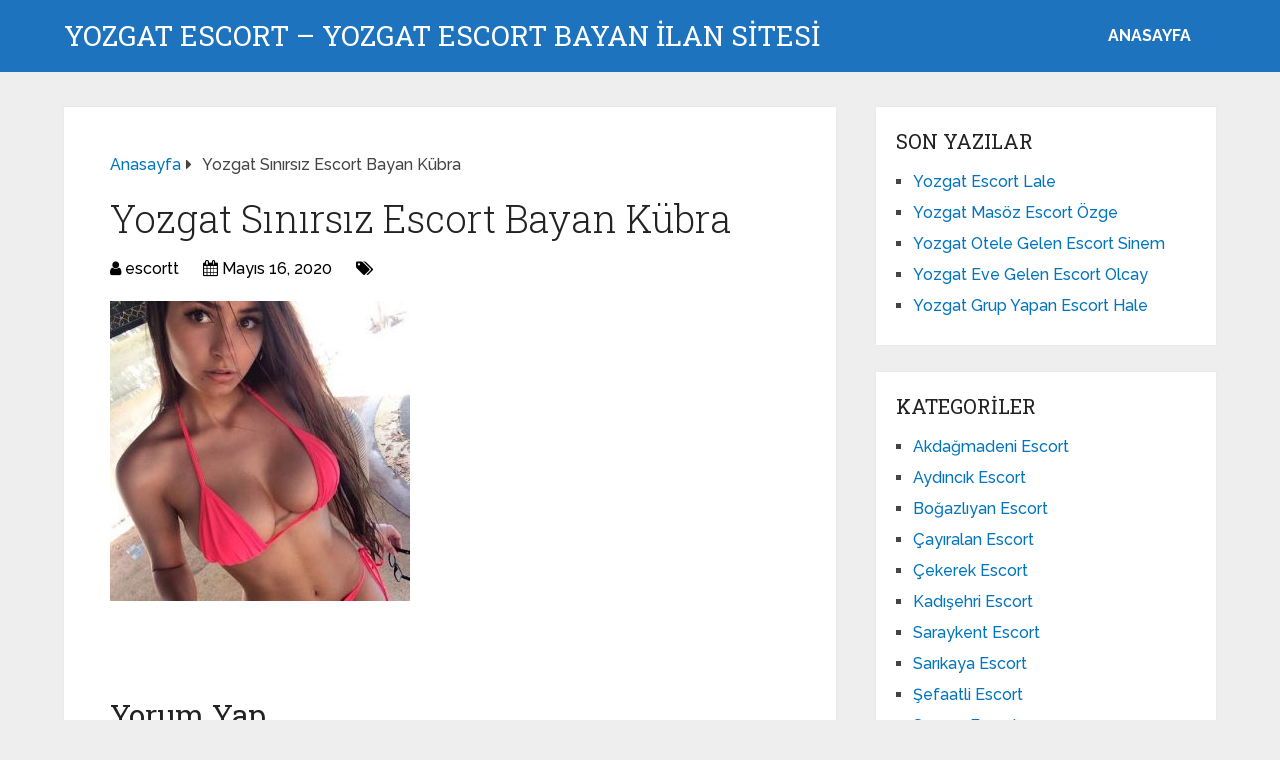

--- FILE ---
content_type: text/html; charset=UTF-8
request_url: https://www.yozgatescort.net/yozgat-sinirsiz-escort-bayan-kubra/yozgat-sinirsiz-escort-bayan-kubra/
body_size: 8445
content:
<!DOCTYPE html>
<html class="no-js" dir="ltr" lang="tr">
<head itemscope itemtype="http://schema.org/WebSite">
<meta charset="UTF-8">
<!-- Always force latest IE rendering engine (even in intranet) & Chrome Frame -->
<!--[if IE ]>
<meta http-equiv="X-UA-Compatible" content="IE=edge,chrome=1">
<![endif]-->
<link rel="profile" href="https://gmpg.org/xfn/11" />
<link rel="icon" href="https://www.yozgatescort.net/wp-content/uploads/2025/03/cropped-cropped-tektektek-300x300-1-32x32.png" sizes="32x32" />					
<meta name="msapplication-TileImage" content="https://www.yozgatescort.net/wp-content/uploads/2025/03/cropped-cropped-tektektek-300x300-1-270x270.png">		
<link rel="apple-touch-icon-precomposed" href="https://www.yozgatescort.net/wp-content/uploads/2025/03/cropped-cropped-tektektek-300x300-1-180x180.png">		
<meta name="viewport" content="width=device-width, initial-scale=1">
<meta name="apple-mobile-web-app-capable" content="yes">
<meta name="apple-mobile-web-app-status-bar-style" content="black">
<meta itemprop="name" content="Yozgat Escort - Yozgat Escort Bayan İLAN SİTESİ" />
<link rel="pingback" href="https://www.yozgatescort.net/xmlrpc.php" />
<title>Yozgat Sınırsız Escort Bayan Kübra | Yozgat Escort - Yozgat Escort Bayan İLAN SİTESİ</title>
<!-- All in One SEO 4.5.0 - aioseo.com -->
<meta name="robots" content="max-image-preview:large" />
<meta name="google-site-verification" content="RojiqgFuROSJKPblH2VGnUBJlwC5AUSwG20n3jkapJQ" />
<link rel="canonical" href="https://www.yozgatescort.net/yozgat-sinirsiz-escort-bayan-kubra/yozgat-sinirsiz-escort-bayan-kubra/" />
<meta name="generator" content="All in One SEO (AIOSEO) 4.5.0" />
<script type="application/ld+json" class="aioseo-schema">
{"@context":"https:\/\/schema.org","@graph":[{"@type":"BreadcrumbList","@id":"https:\/\/www.yozgatescort.net\/yozgat-sinirsiz-escort-bayan-kubra\/yozgat-sinirsiz-escort-bayan-kubra\/#breadcrumblist","itemListElement":[{"@type":"ListItem","@id":"https:\/\/www.yozgatescort.net\/#listItem","position":1,"name":"Ev","item":"https:\/\/www.yozgatescort.net\/","nextItem":"https:\/\/www.yozgatescort.net\/yozgat-sinirsiz-escort-bayan-kubra\/yozgat-sinirsiz-escort-bayan-kubra\/#listItem"},{"@type":"ListItem","@id":"https:\/\/www.yozgatescort.net\/yozgat-sinirsiz-escort-bayan-kubra\/yozgat-sinirsiz-escort-bayan-kubra\/#listItem","position":2,"name":"Yozgat S\u0131n\u0131rs\u0131z Escort Bayan K\u00fcbra","previousItem":"https:\/\/www.yozgatescort.net\/#listItem"}]},{"@type":"ItemPage","@id":"https:\/\/www.yozgatescort.net\/yozgat-sinirsiz-escort-bayan-kubra\/yozgat-sinirsiz-escort-bayan-kubra\/#itempage","url":"https:\/\/www.yozgatescort.net\/yozgat-sinirsiz-escort-bayan-kubra\/yozgat-sinirsiz-escort-bayan-kubra\/","name":"Yozgat S\u0131n\u0131rs\u0131z Escort Bayan K\u00fcbra | Yozgat Escort - Yozgat Escort Bayan \u0130LAN S\u0130TES\u0130","inLanguage":"tr-TR","isPartOf":{"@id":"https:\/\/www.yozgatescort.net\/#website"},"breadcrumb":{"@id":"https:\/\/www.yozgatescort.net\/yozgat-sinirsiz-escort-bayan-kubra\/yozgat-sinirsiz-escort-bayan-kubra\/#breadcrumblist"},"author":{"@id":"https:\/\/www.yozgatescort.net\/author\/escortt\/#author"},"creator":{"@id":"https:\/\/www.yozgatescort.net\/author\/escortt\/#author"},"datePublished":"2020-05-16T12:48:54+00:00","dateModified":"2020-05-16T12:48:54+00:00"},{"@type":"Organization","@id":"https:\/\/www.yozgatescort.net\/#organization","name":"Yozgat Escort - Yozgat Escort Bayan \u0130LAN S\u0130TES\u0130","url":"https:\/\/www.yozgatescort.net\/"},{"@type":"Person","@id":"https:\/\/www.yozgatescort.net\/author\/escortt\/#author","url":"https:\/\/www.yozgatescort.net\/author\/escortt\/","name":"escortt","image":{"@type":"ImageObject","@id":"https:\/\/www.yozgatescort.net\/yozgat-sinirsiz-escort-bayan-kubra\/yozgat-sinirsiz-escort-bayan-kubra\/#authorImage","url":"https:\/\/secure.gravatar.com\/avatar\/4dd11e02a50b5e538f2b494edd0acce9?s=96&d=mm&r=g","width":96,"height":96,"caption":"escortt"}},{"@type":"WebSite","@id":"https:\/\/www.yozgatescort.net\/#website","url":"https:\/\/www.yozgatescort.net\/","name":"Yozgat Escort - Yozgat Escort Bayan \u0130LAN S\u0130TES\u0130","description":"Yozgat escort, Yozgat escort bayan, escort Yozgat , escort bayan Yozgat , escort bayan k\u0131z\u0131l escort hatunlar\u0131 siz elit beyleri arzuluyor.","inLanguage":"tr-TR","publisher":{"@id":"https:\/\/www.yozgatescort.net\/#organization"}}]}
</script>
<!-- All in One SEO -->
<script type="text/javascript">document.documentElement.className = document.documentElement.className.replace( /\bno-js\b/,'js' );</script><link rel="alternate" type="application/rss+xml" title="Yozgat Escort - Yozgat Escort Bayan İLAN SİTESİ &raquo; akışı" href="https://www.yozgatescort.net/feed/" />
<link rel="alternate" type="application/rss+xml" title="Yozgat Escort - Yozgat Escort Bayan İLAN SİTESİ &raquo; yorum akışı" href="https://www.yozgatescort.net/comments/feed/" />
<link rel="alternate" type="application/rss+xml" title="Yozgat Escort - Yozgat Escort Bayan İLAN SİTESİ &raquo; Yozgat Sınırsız Escort Bayan Kübra yorum akışı" href="https://www.yozgatescort.net/yozgat-sinirsiz-escort-bayan-kubra/yozgat-sinirsiz-escort-bayan-kubra/feed/" />
<!-- <link rel='preload' as='style' onload="this.onload=null;this.rel='stylesheet'" id='wp-block-library' href='https://www.yozgatescort.net/wp-includes/css/dist/block-library/style.min.css' type='text/css' media='all' /> -->
<link rel="stylesheet" type="text/css" href="//www.yozgatescort.net/wp-content/cache/wpfc-minified/86lo8pnt/fn4yx.css" media="all"/><style id='wp-block-library-theme-inline-css' type='text/css'>
.wp-block-audio figcaption{color:#555;font-size:13px;text-align:center}.is-dark-theme .wp-block-audio figcaption{color:hsla(0,0%,100%,.65)}.wp-block-audio{margin:0 0 1em}.wp-block-code{border:1px solid #ccc;border-radius:4px;font-family:Menlo,Consolas,monaco,monospace;padding:.8em 1em}.wp-block-embed figcaption{color:#555;font-size:13px;text-align:center}.is-dark-theme .wp-block-embed figcaption{color:hsla(0,0%,100%,.65)}.wp-block-embed{margin:0 0 1em}.blocks-gallery-caption{color:#555;font-size:13px;text-align:center}.is-dark-theme .blocks-gallery-caption{color:hsla(0,0%,100%,.65)}.wp-block-image figcaption{color:#555;font-size:13px;text-align:center}.is-dark-theme .wp-block-image figcaption{color:hsla(0,0%,100%,.65)}.wp-block-image{margin:0 0 1em}.wp-block-pullquote{border-bottom:4px solid;border-top:4px solid;color:currentColor;margin-bottom:1.75em}.wp-block-pullquote cite,.wp-block-pullquote footer,.wp-block-pullquote__citation{color:currentColor;font-size:.8125em;font-style:normal;text-transform:uppercase}.wp-block-quote{border-left:.25em solid;margin:0 0 1.75em;padding-left:1em}.wp-block-quote cite,.wp-block-quote footer{color:currentColor;font-size:.8125em;font-style:normal;position:relative}.wp-block-quote.has-text-align-right{border-left:none;border-right:.25em solid;padding-left:0;padding-right:1em}.wp-block-quote.has-text-align-center{border:none;padding-left:0}.wp-block-quote.is-large,.wp-block-quote.is-style-large,.wp-block-quote.is-style-plain{border:none}.wp-block-search .wp-block-search__label{font-weight:700}.wp-block-search__button{border:1px solid #ccc;padding:.375em .625em}:where(.wp-block-group.has-background){padding:1.25em 2.375em}.wp-block-separator.has-css-opacity{opacity:.4}.wp-block-separator{border:none;border-bottom:2px solid;margin-left:auto;margin-right:auto}.wp-block-separator.has-alpha-channel-opacity{opacity:1}.wp-block-separator:not(.is-style-wide):not(.is-style-dots){width:100px}.wp-block-separator.has-background:not(.is-style-dots){border-bottom:none;height:1px}.wp-block-separator.has-background:not(.is-style-wide):not(.is-style-dots){height:2px}.wp-block-table{margin:0 0 1em}.wp-block-table td,.wp-block-table th{word-break:normal}.wp-block-table figcaption{color:#555;font-size:13px;text-align:center}.is-dark-theme .wp-block-table figcaption{color:hsla(0,0%,100%,.65)}.wp-block-video figcaption{color:#555;font-size:13px;text-align:center}.is-dark-theme .wp-block-video figcaption{color:hsla(0,0%,100%,.65)}.wp-block-video{margin:0 0 1em}.wp-block-template-part.has-background{margin-bottom:0;margin-top:0;padding:1.25em 2.375em}
</style>
<style id='classic-theme-styles-inline-css' type='text/css'>
/*! This file is auto-generated */
.wp-block-button__link{color:#fff;background-color:#32373c;border-radius:9999px;box-shadow:none;text-decoration:none;padding:calc(.667em + 2px) calc(1.333em + 2px);font-size:1.125em}.wp-block-file__button{background:#32373c;color:#fff;text-decoration:none}
</style>
<style id='global-styles-inline-css' type='text/css'>
body{--wp--preset--color--black: #000000;--wp--preset--color--cyan-bluish-gray: #abb8c3;--wp--preset--color--white: #ffffff;--wp--preset--color--pale-pink: #f78da7;--wp--preset--color--vivid-red: #cf2e2e;--wp--preset--color--luminous-vivid-orange: #ff6900;--wp--preset--color--luminous-vivid-amber: #fcb900;--wp--preset--color--light-green-cyan: #7bdcb5;--wp--preset--color--vivid-green-cyan: #00d084;--wp--preset--color--pale-cyan-blue: #8ed1fc;--wp--preset--color--vivid-cyan-blue: #0693e3;--wp--preset--color--vivid-purple: #9b51e0;--wp--preset--gradient--vivid-cyan-blue-to-vivid-purple: linear-gradient(135deg,rgba(6,147,227,1) 0%,rgb(155,81,224) 100%);--wp--preset--gradient--light-green-cyan-to-vivid-green-cyan: linear-gradient(135deg,rgb(122,220,180) 0%,rgb(0,208,130) 100%);--wp--preset--gradient--luminous-vivid-amber-to-luminous-vivid-orange: linear-gradient(135deg,rgba(252,185,0,1) 0%,rgba(255,105,0,1) 100%);--wp--preset--gradient--luminous-vivid-orange-to-vivid-red: linear-gradient(135deg,rgba(255,105,0,1) 0%,rgb(207,46,46) 100%);--wp--preset--gradient--very-light-gray-to-cyan-bluish-gray: linear-gradient(135deg,rgb(238,238,238) 0%,rgb(169,184,195) 100%);--wp--preset--gradient--cool-to-warm-spectrum: linear-gradient(135deg,rgb(74,234,220) 0%,rgb(151,120,209) 20%,rgb(207,42,186) 40%,rgb(238,44,130) 60%,rgb(251,105,98) 80%,rgb(254,248,76) 100%);--wp--preset--gradient--blush-light-purple: linear-gradient(135deg,rgb(255,206,236) 0%,rgb(152,150,240) 100%);--wp--preset--gradient--blush-bordeaux: linear-gradient(135deg,rgb(254,205,165) 0%,rgb(254,45,45) 50%,rgb(107,0,62) 100%);--wp--preset--gradient--luminous-dusk: linear-gradient(135deg,rgb(255,203,112) 0%,rgb(199,81,192) 50%,rgb(65,88,208) 100%);--wp--preset--gradient--pale-ocean: linear-gradient(135deg,rgb(255,245,203) 0%,rgb(182,227,212) 50%,rgb(51,167,181) 100%);--wp--preset--gradient--electric-grass: linear-gradient(135deg,rgb(202,248,128) 0%,rgb(113,206,126) 100%);--wp--preset--gradient--midnight: linear-gradient(135deg,rgb(2,3,129) 0%,rgb(40,116,252) 100%);--wp--preset--font-size--small: 13px;--wp--preset--font-size--medium: 20px;--wp--preset--font-size--large: 36px;--wp--preset--font-size--x-large: 42px;--wp--preset--spacing--20: 0.44rem;--wp--preset--spacing--30: 0.67rem;--wp--preset--spacing--40: 1rem;--wp--preset--spacing--50: 1.5rem;--wp--preset--spacing--60: 2.25rem;--wp--preset--spacing--70: 3.38rem;--wp--preset--spacing--80: 5.06rem;--wp--preset--shadow--natural: 6px 6px 9px rgba(0, 0, 0, 0.2);--wp--preset--shadow--deep: 12px 12px 50px rgba(0, 0, 0, 0.4);--wp--preset--shadow--sharp: 6px 6px 0px rgba(0, 0, 0, 0.2);--wp--preset--shadow--outlined: 6px 6px 0px -3px rgba(255, 255, 255, 1), 6px 6px rgba(0, 0, 0, 1);--wp--preset--shadow--crisp: 6px 6px 0px rgba(0, 0, 0, 1);}:where(.is-layout-flex){gap: 0.5em;}:where(.is-layout-grid){gap: 0.5em;}body .is-layout-flow > .alignleft{float: left;margin-inline-start: 0;margin-inline-end: 2em;}body .is-layout-flow > .alignright{float: right;margin-inline-start: 2em;margin-inline-end: 0;}body .is-layout-flow > .aligncenter{margin-left: auto !important;margin-right: auto !important;}body .is-layout-constrained > .alignleft{float: left;margin-inline-start: 0;margin-inline-end: 2em;}body .is-layout-constrained > .alignright{float: right;margin-inline-start: 2em;margin-inline-end: 0;}body .is-layout-constrained > .aligncenter{margin-left: auto !important;margin-right: auto !important;}body .is-layout-constrained > :where(:not(.alignleft):not(.alignright):not(.alignfull)){max-width: var(--wp--style--global--content-size);margin-left: auto !important;margin-right: auto !important;}body .is-layout-constrained > .alignwide{max-width: var(--wp--style--global--wide-size);}body .is-layout-flex{display: flex;}body .is-layout-flex{flex-wrap: wrap;align-items: center;}body .is-layout-flex > *{margin: 0;}body .is-layout-grid{display: grid;}body .is-layout-grid > *{margin: 0;}:where(.wp-block-columns.is-layout-flex){gap: 2em;}:where(.wp-block-columns.is-layout-grid){gap: 2em;}:where(.wp-block-post-template.is-layout-flex){gap: 1.25em;}:where(.wp-block-post-template.is-layout-grid){gap: 1.25em;}.has-black-color{color: var(--wp--preset--color--black) !important;}.has-cyan-bluish-gray-color{color: var(--wp--preset--color--cyan-bluish-gray) !important;}.has-white-color{color: var(--wp--preset--color--white) !important;}.has-pale-pink-color{color: var(--wp--preset--color--pale-pink) !important;}.has-vivid-red-color{color: var(--wp--preset--color--vivid-red) !important;}.has-luminous-vivid-orange-color{color: var(--wp--preset--color--luminous-vivid-orange) !important;}.has-luminous-vivid-amber-color{color: var(--wp--preset--color--luminous-vivid-amber) !important;}.has-light-green-cyan-color{color: var(--wp--preset--color--light-green-cyan) !important;}.has-vivid-green-cyan-color{color: var(--wp--preset--color--vivid-green-cyan) !important;}.has-pale-cyan-blue-color{color: var(--wp--preset--color--pale-cyan-blue) !important;}.has-vivid-cyan-blue-color{color: var(--wp--preset--color--vivid-cyan-blue) !important;}.has-vivid-purple-color{color: var(--wp--preset--color--vivid-purple) !important;}.has-black-background-color{background-color: var(--wp--preset--color--black) !important;}.has-cyan-bluish-gray-background-color{background-color: var(--wp--preset--color--cyan-bluish-gray) !important;}.has-white-background-color{background-color: var(--wp--preset--color--white) !important;}.has-pale-pink-background-color{background-color: var(--wp--preset--color--pale-pink) !important;}.has-vivid-red-background-color{background-color: var(--wp--preset--color--vivid-red) !important;}.has-luminous-vivid-orange-background-color{background-color: var(--wp--preset--color--luminous-vivid-orange) !important;}.has-luminous-vivid-amber-background-color{background-color: var(--wp--preset--color--luminous-vivid-amber) !important;}.has-light-green-cyan-background-color{background-color: var(--wp--preset--color--light-green-cyan) !important;}.has-vivid-green-cyan-background-color{background-color: var(--wp--preset--color--vivid-green-cyan) !important;}.has-pale-cyan-blue-background-color{background-color: var(--wp--preset--color--pale-cyan-blue) !important;}.has-vivid-cyan-blue-background-color{background-color: var(--wp--preset--color--vivid-cyan-blue) !important;}.has-vivid-purple-background-color{background-color: var(--wp--preset--color--vivid-purple) !important;}.has-black-border-color{border-color: var(--wp--preset--color--black) !important;}.has-cyan-bluish-gray-border-color{border-color: var(--wp--preset--color--cyan-bluish-gray) !important;}.has-white-border-color{border-color: var(--wp--preset--color--white) !important;}.has-pale-pink-border-color{border-color: var(--wp--preset--color--pale-pink) !important;}.has-vivid-red-border-color{border-color: var(--wp--preset--color--vivid-red) !important;}.has-luminous-vivid-orange-border-color{border-color: var(--wp--preset--color--luminous-vivid-orange) !important;}.has-luminous-vivid-amber-border-color{border-color: var(--wp--preset--color--luminous-vivid-amber) !important;}.has-light-green-cyan-border-color{border-color: var(--wp--preset--color--light-green-cyan) !important;}.has-vivid-green-cyan-border-color{border-color: var(--wp--preset--color--vivid-green-cyan) !important;}.has-pale-cyan-blue-border-color{border-color: var(--wp--preset--color--pale-cyan-blue) !important;}.has-vivid-cyan-blue-border-color{border-color: var(--wp--preset--color--vivid-cyan-blue) !important;}.has-vivid-purple-border-color{border-color: var(--wp--preset--color--vivid-purple) !important;}.has-vivid-cyan-blue-to-vivid-purple-gradient-background{background: var(--wp--preset--gradient--vivid-cyan-blue-to-vivid-purple) !important;}.has-light-green-cyan-to-vivid-green-cyan-gradient-background{background: var(--wp--preset--gradient--light-green-cyan-to-vivid-green-cyan) !important;}.has-luminous-vivid-amber-to-luminous-vivid-orange-gradient-background{background: var(--wp--preset--gradient--luminous-vivid-amber-to-luminous-vivid-orange) !important;}.has-luminous-vivid-orange-to-vivid-red-gradient-background{background: var(--wp--preset--gradient--luminous-vivid-orange-to-vivid-red) !important;}.has-very-light-gray-to-cyan-bluish-gray-gradient-background{background: var(--wp--preset--gradient--very-light-gray-to-cyan-bluish-gray) !important;}.has-cool-to-warm-spectrum-gradient-background{background: var(--wp--preset--gradient--cool-to-warm-spectrum) !important;}.has-blush-light-purple-gradient-background{background: var(--wp--preset--gradient--blush-light-purple) !important;}.has-blush-bordeaux-gradient-background{background: var(--wp--preset--gradient--blush-bordeaux) !important;}.has-luminous-dusk-gradient-background{background: var(--wp--preset--gradient--luminous-dusk) !important;}.has-pale-ocean-gradient-background{background: var(--wp--preset--gradient--pale-ocean) !important;}.has-electric-grass-gradient-background{background: var(--wp--preset--gradient--electric-grass) !important;}.has-midnight-gradient-background{background: var(--wp--preset--gradient--midnight) !important;}.has-small-font-size{font-size: var(--wp--preset--font-size--small) !important;}.has-medium-font-size{font-size: var(--wp--preset--font-size--medium) !important;}.has-large-font-size{font-size: var(--wp--preset--font-size--large) !important;}.has-x-large-font-size{font-size: var(--wp--preset--font-size--x-large) !important;}
.wp-block-navigation a:where(:not(.wp-element-button)){color: inherit;}
:where(.wp-block-post-template.is-layout-flex){gap: 1.25em;}:where(.wp-block-post-template.is-layout-grid){gap: 1.25em;}
:where(.wp-block-columns.is-layout-flex){gap: 2em;}:where(.wp-block-columns.is-layout-grid){gap: 2em;}
.wp-block-pullquote{font-size: 1.5em;line-height: 1.6;}
</style>
<!-- <link rel='preload' as='style' onload="this.onload=null;this.rel='stylesheet'" id='schema-stylesheet' href='https://www.yozgatescort.net/wp-content/themes/mts_schema/style.css' type='text/css' media='all' /> -->
<link rel="stylesheet" type="text/css" href="//www.yozgatescort.net/wp-content/cache/wpfc-minified/799m29ln/fn4yx.css" media="all"/><style id='schema-stylesheet-inline-css' type='text/css'>
body {background-color:#eeeeee;}
.main-header.regular_header, .regular_header #primary-navigation .navigation ul ul li {background-color:#ffffff;}
.main-header.logo_in_nav_header, .logo_in_nav_header #primary-navigation .navigation ul ul li {background-color:#ffffff;}
body {background-color:#eeeeee;}
.pace .pace-progress, #mobile-menu-wrapper ul li a:hover, .pagination .page-numbers.current, .pagination a:hover, .single .pagination a:hover .current { background: #0274BE; }
.postauthor h5, .textwidget a, .pnavigation2 a, .sidebar.c-4-12 a:hover, footer .widget li a:hover, .sidebar.c-4-12 a:hover, .reply a, .title a:hover, .post-info a:hover, .widget .thecomment, #tabber .inside li a:hover, .readMore a:hover, .fn a, a, a:hover, #secondary-navigation .navigation ul li a:hover, .readMore a, #primary-navigation a:hover, #secondary-navigation .navigation ul .current-menu-item a, .widget .wp_review_tab_widget_content a, .sidebar .wpt_widget_content a { color:#0274BE; }
a#pull, #commentform input#submit, #mtscontact_submit, .mts-subscribe input[type='submit'], .widget_product_search input[type='submit'], #move-to-top:hover, .currenttext, .pagination a:hover, .pagination .nav-previous a:hover, .pagination .nav-next a:hover, #load-posts a:hover, .single .pagination a:hover .currenttext, .single .pagination > .current .currenttext, #tabber ul.tabs li a.selected, .tagcloud a, .wp-block-tag-cloud a, .navigation ul .sfHover a, .woocommerce a.button, .woocommerce-page a.button, .woocommerce button.button, .woocommerce-page button.button, .woocommerce input.button, .woocommerce-page input.button, .woocommerce #respond input#submit, .woocommerce-page #respond input#submit, .woocommerce #content input.button, .woocommerce-page #content input.button, .woocommerce .bypostauthor:after, #searchsubmit, .woocommerce nav.woocommerce-pagination ul li span.current, .woocommerce-page nav.woocommerce-pagination ul li span.current, .woocommerce #content nav.woocommerce-pagination ul li span.current, .woocommerce-page #content nav.woocommerce-pagination ul li span.current, .woocommerce nav.woocommerce-pagination ul li a:hover, .woocommerce-page nav.woocommerce-pagination ul li a:hover, .woocommerce #content nav.woocommerce-pagination ul li a:hover, .woocommerce-page #content nav.woocommerce-pagination ul li a:hover, .woocommerce nav.woocommerce-pagination ul li a:focus, .woocommerce-page nav.woocommerce-pagination ul li a:focus, .woocommerce #content nav.woocommerce-pagination ul li a:focus, .woocommerce-page #content nav.woocommerce-pagination ul li a:focus, .woocommerce a.button, .woocommerce-page a.button, .woocommerce button.button, .woocommerce-page button.button, .woocommerce input.button, .woocommerce-page input.button, .woocommerce #respond input#submit, .woocommerce-page #respond input#submit, .woocommerce #content input.button, .woocommerce-page #content input.button, .latestPost-review-wrapper, .latestPost .review-type-circle.latestPost-review-wrapper, #wpmm-megamenu .review-total-only, .sbutton, #searchsubmit, .widget .wpt_widget_content #tags-tab-content ul li a, .widget .review-total-only.large-thumb, #add_payment_method .wc-proceed-to-checkout a.checkout-button, .woocommerce-cart .wc-proceed-to-checkout a.checkout-button, .woocommerce-checkout .wc-proceed-to-checkout a.checkout-button, .woocommerce #respond input#submit.alt:hover, .woocommerce a.button.alt:hover, .woocommerce button.button.alt:hover, .woocommerce input.button.alt:hover, .woocommerce #respond input#submit.alt, .woocommerce a.button.alt, .woocommerce button.button.alt, .woocommerce input.button.alt, .woocommerce-account .woocommerce-MyAccount-navigation li.is-active, .woocommerce-product-search button[type='submit'], .woocommerce .woocommerce-widget-layered-nav-dropdown__submit, .wp-block-search .wp-block-search__button { background-color:#0274BE; color: #fff!important; }
.related-posts .title a:hover, .latestPost .title a { color: #0274BE; }
.navigation #wpmm-megamenu .wpmm-pagination a { background-color: #0274BE!important; }
#header .sbutton, #secondary-navigation .ajax-search-results li a:hover { color: #0274BE!important; }
footer {background-color:#222222; }
.copyrights { background-color: #ffffff; }
.flex-control-thumbs .flex-active{ border-top:3px solid #0274BE;}
.wpmm-megamenu-showing.wpmm-light-scheme { background-color:#0274BE!important; }
.regular_header #header {background-color:#1e73be; }
.logo_in_nav_header #header {background-color:#1e73be; }
.shareit { top: 282px; left: auto; margin: 0 0 0 -135px; width: 90px; position: fixed; padding: 5px; border:none; border-right: 0;}
.share-item {margin: 2px;} .shareit.modern, .shareit.circular { margin: 0 0 0 -146px }
@media screen and (max-width:865px) { #catcher { height: 0px!important } .sticky-navigation-active { position: relative!important; top: 0px!important } }
@media only screen and (max-width: 768px) {
.featured-thumbnail img {display:none;}
}
.post-info {
color: #000;
}
header .post-info a {
color: #000;
}
[id^='featured-thumbnail-'].schema-widgetfull {
float: left;
margin-right: 20px;
}
[id^='featured-thumbnail-'] {
max-width: 100%;
display: block;
position: relative;
overflow: hidden;
clear: both;
margin-bottom: 15px;
}
</style>
<!-- <link rel='preload' as='style' onload="this.onload=null;this.rel='stylesheet'" id='responsive' href='https://www.yozgatescort.net/wp-content/themes/mts_schema/css/responsive.css' type='text/css' media='all' /> --><!-- <link rel='preload' as='style' onload="this.onload=null;this.rel='stylesheet'" id='fontawesome' href='https://www.yozgatescort.net/wp-content/themes/mts_schema/css/font-awesome.min.css' type='text/css' media='all' /> -->
<link rel="stylesheet" type="text/css" href="//www.yozgatescort.net/wp-content/cache/wpfc-minified/7nablbr1/fn4yx.css" media="all"/><script src='//www.yozgatescort.net/wp-content/cache/wpfc-minified/q8e8xlrd/fn4yx.js' type="text/javascript"></script>
<!-- <script type="text/javascript" defer src="https://www.yozgatescort.net/wp-includes/js/jquery/jquery.min.js" id="jquery-core-js"></script> -->
<!-- <script type="text/javascript" defer src="https://www.yozgatescort.net/wp-includes/js/jquery/jquery-migrate.min.js" id="jquery-migrate-js"></script> -->
<link rel="https://api.w.org/" href="https://www.yozgatescort.net/wp-json/" /><link rel="alternate" type="application/json" href="https://www.yozgatescort.net/wp-json/wp/v2/media/377" /><link rel="EditURI" type="application/rsd+xml" title="RSD" href="https://www.yozgatescort.net/xmlrpc.php?rsd" />
<meta name="generator" content="WordPress 6.4.7" />
<link rel='shortlink' href='https://www.yozgatescort.net/?p=377' />
<link rel="alternate" type="application/json+oembed" href="https://www.yozgatescort.net/wp-json/oembed/1.0/embed?url=https%3A%2F%2Fwww.yozgatescort.net%2Fyozgat-sinirsiz-escort-bayan-kubra%2Fyozgat-sinirsiz-escort-bayan-kubra%2F" />
<link rel="alternate" type="text/xml+oembed" href="https://www.yozgatescort.net/wp-json/oembed/1.0/embed?url=https%3A%2F%2Fwww.yozgatescort.net%2Fyozgat-sinirsiz-escort-bayan-kubra%2Fyozgat-sinirsiz-escort-bayan-kubra%2F&#038;format=xml" />
<link rel="amphtml" href="https://yozgatescort-net.yekten6.shop/QQ2y5/amp/yozgat-sinirsiz-escort-bayan-kubra/yozgat-sinirsiz-escort-bayan-kubra/"/>
<link rel="icon" href="https://www.yozgatescort.net/wp-content/uploads/2025/03/cropped-cropped-tektektek-300x300-1-32x32.png" sizes="32x32" />
<link rel="icon" href="https://www.yozgatescort.net/wp-content/uploads/2025/03/cropped-cropped-tektektek-300x300-1-192x192.png" sizes="192x192" />
<link rel="apple-touch-icon" href="https://www.yozgatescort.net/wp-content/uploads/2025/03/cropped-cropped-tektektek-300x300-1-180x180.png" />
<meta name="msapplication-TileImage" content="https://www.yozgatescort.net/wp-content/uploads/2025/03/cropped-cropped-tektektek-300x300-1-270x270.png" />
<link rel="stylesheet" media="print" onload="this.onload=null;this.removeAttribute('media');" href="//fonts.googleapis.com/css?family=Roboto+Slab:normal|Raleway:500|Raleway:700|Roboto+Slab:300&amp;subset=latin&display=swap">
<style type="text/css">
#logo a { font-family: 'Roboto Slab'; font-weight: normal; font-size: 32px; color: #222;text-transform: uppercase; }
#primary-navigation a, .mts-cart { font-family: 'Raleway'; font-weight: 500; font-size: 13px; color: #777; }
#secondary-navigation a { font-family: 'Raleway'; font-weight: 700; font-size: 16px; color: #fff;text-transform: uppercase; }
.latestPost .title a { font-family: 'Roboto Slab'; font-weight: 300; font-size: 38px; color: #0274BE; }
.single-title { font-family: 'Roboto Slab'; font-weight: 300; font-size: 38px; color: #222; }
body { font-family: 'Raleway'; font-weight: 500; font-size: 16px; color: #444444; }
#sidebar .widget h3 { font-family: 'Roboto Slab'; font-weight: normal; font-size: 20px; color: #222222;text-transform: uppercase; }
#sidebar .widget { font-family: 'Raleway'; font-weight: 500; font-size: 16px; color: #444444; }
.footer-widgets h3 { font-family: 'Roboto Slab'; font-weight: normal; font-size: 18px; color: #ffffff;text-transform: uppercase; }
.f-widget a, footer .wpt_widget_content a, footer .wp_review_tab_widget_content a, footer .wpt_tab_widget_content a, footer .widget .wp_review_tab_widget_content a { font-family: 'Raleway'; font-weight: 500; font-size: 16px; color: #999999; }
.footer-widgets, .f-widget .top-posts .comment_num, footer .meta, footer .twitter_time, footer .widget .wpt_widget_content .wpt-postmeta, footer .widget .wpt_comment_content, footer .widget .wpt_excerpt, footer .wp_review_tab_widget_content .wp-review-tab-postmeta, footer .advanced-recent-posts p, footer .popular-posts p, footer .category-posts p { font-family: 'Raleway'; font-weight: 500; font-size: 16px; color: #777777; }
#copyright-note { font-family: 'Raleway'; font-weight: 500; font-size: 14px; color: #7e7d7d; }
h1 { font-family: 'Roboto Slab'; font-weight: normal; font-size: 28px; color: #222222; }
h2 { font-family: 'Roboto Slab'; font-weight: normal; font-size: 24px; color: #222222; }
h3 { font-family: 'Roboto Slab'; font-weight: normal; font-size: 22px; color: #222222; }
h4 { font-family: 'Roboto Slab'; font-weight: normal; font-size: 20px; color: #222222; }
h5 { font-family: 'Roboto Slab'; font-weight: normal; font-size: 18px; color: #222222; }
h6 { font-family: 'Roboto Slab'; font-weight: normal; font-size: 16px; color: #222222; }
</style>
</head>
<body id="blog" class="attachment attachment-template-default single single-attachment postid-377 attachmentid-377 attachment-jpeg wp-embed-responsive main default cslayout" itemscope itemtype="http://schema.org/WebPage">
<div class="main-container">
<header id="site-header" class="main-header logo_in_nav_header" role="banner" itemscope itemtype="http://schema.org/WPHeader">
<div id="header">
<div class="container">
<div class="logo-wrap">
<h2 id="logo" class="text-logo" itemprop="headline">
<a href="https://www.yozgatescort.net">Yozgat Escort &#8211; Yozgat Escort Bayan İLAN SİTESİ</a>
</h2><!-- END #logo -->
</div>
<div id="secondary-navigation" class="secondary-navigation" role="navigation" itemscope itemtype="http://schema.org/SiteNavigationElement">
<a href="#" id="pull" class="toggle-mobile-menu">Menu</a>
<nav class="navigation clearfix mobile-menu-wrapper">
<ul id="menu-anasayfa" class="menu clearfix"><li id="menu-item-613" class="menu-item menu-item-type-custom menu-item-object-custom menu-item-home menu-item-613"><a href="https://www.yozgatescort.net/">ANASAYFA</a></li>
</ul>									</nav>
</div>
</div><!--.container-->
</div>
</header>
<div id="page" class="single">
<article class="article clearfix">
<div id="content_box" >
<div id="post-377" class="g post post-377 attachment type-attachment status-inherit hentry">
<div class="breadcrumb" itemscope itemtype="https://schema.org/BreadcrumbList"><div itemprop="itemListElement" itemscope
itemtype="https://schema.org/ListItem" class="root"><a href="https://www.yozgatescort.net" itemprop="item"><span itemprop="name">Anasayfa</span><meta itemprop="position" content="1" /></a></div><div><i class="fa fa-caret-right"></i></div><div itemprop="itemListElement" itemscope itemtype="https://schema.org/ListItem"><span itemprop="name">Yozgat Sınırsız Escort Bayan Kübra</span><meta itemprop="position" content="2" /></div></div>										<div class="single_post">
<header>
<h1 class="title single-title entry-title">Yozgat Sınırsız Escort Bayan Kübra</h1>
<div class="post-info">
<span class="theauthor"><i class="fa fa-user"></i> <span><a href="https://www.yozgatescort.net/author/escortt/" title="escortt tarafından yazılan yazılar" rel="author">escortt</a></span></span>
<span class="thetime date updated"><i class="fa fa-calendar"></i> <span>Mayıs 16, 2020</span></span>
<span class="thecategory"><i class="fa fa-tags"></i> </span>
</div>
</header><!--.headline_area-->
<div class="post-single-content box mark-links entry-content">
<div class="thecontent">
<p class="attachment"><a href='https://www.yozgatescort.net/wp-content/uploads/2020/05/Yozgat-Sınırsız-Escort-Bayan-Kübra.jpg'><img fetchpriority="high" decoding="async" width="300" height="300" src="" class="attachment-medium size-medium" alt="" data-layzr="https://www.yozgatescort.net/wp-content/uploads/2020/05/Yozgat-Sınırsız-Escort-Bayan-Kübra-300x300.jpg" /></a></p>
<script type="text/javascript">
jQuery(document).ready(function( $) {
$.post( 'https://www.yozgatescort.net/wp-admin/admin-ajax.php', {action: 'mts_view_count', id: '377'});
});
</script>												</div>
</div><!--.post-single-content-->
</div><!--.single_post-->
</div><!--.g post-->
<div id="commentsAdd">
<div id="respond" class="box m-t-6">
<div id="respond" class="comment-respond">
<h3 id="reply-title" class="comment-reply-title">Yorum Yap <small><a rel="nofollow" id="cancel-comment-reply-link" href="/yozgat-sinirsiz-escort-bayan-kubra/yozgat-sinirsiz-escort-bayan-kubra/#respond" style="display:none;">Cancel Reply</a></small></h3><p class="must-log-in">Yorum yapabilmek için <a href="https://www.yozgatescort.net/wp-login.php?redirect_to=https%3A%2F%2Fwww.yozgatescort.net%2Fyozgat-sinirsiz-escort-bayan-kubra%2Fyozgat-sinirsiz-escort-bayan-kubra%2F">giriş yapmalısınız</a>.</p>	</div><!-- #respond -->
</div>
</div>
</div>
</article>
<aside id="sidebar" class="sidebar c-4-12 mts-sidebar-sidebar" role="complementary" itemscope itemtype="http://schema.org/WPSideBar">
<div id="recent-posts-2" class="widget widget_recent_entries">
<h3 class="widget-title">Son Yazılar</h3>
<ul>
<li>
<a href="https://www.yozgatescort.net/yozgat-escort-lale/">Yozgat Escort Lale</a>
</li>
<li>
<a href="https://www.yozgatescort.net/yozgat-masoz-escort-ozge/">Yozgat Masöz Escort Özge</a>
</li>
<li>
<a href="https://www.yozgatescort.net/yozgat-otele-gelen-escort-sinem/">Yozgat Otele Gelen Escort Sinem</a>
</li>
<li>
<a href="https://www.yozgatescort.net/yozgat-eve-gelen-escort-olcay/">Yozgat Eve Gelen Escort Olcay</a>
</li>
<li>
<a href="https://www.yozgatescort.net/yozgat-grup-yapan-escort-hale/">Yozgat Grup Yapan Escort Hale</a>
</li>
</ul>
</div><div id="categories-2" class="widget widget_categories"><h3 class="widget-title">Kategoriler</h3>
<ul>
<li class="cat-item cat-item-13"><a href="https://www.yozgatescort.net/mutlu-son/akdagmadeni-escort/">Akdağmadeni Escort</a>
</li>
<li class="cat-item cat-item-14"><a href="https://www.yozgatescort.net/mutlu-son/aydincik-escort/">Aydıncık Escort</a>
</li>
<li class="cat-item cat-item-15"><a href="https://www.yozgatescort.net/mutlu-son/bogazliyan-escort/">Boğazlıyan Escort</a>
</li>
<li class="cat-item cat-item-16"><a href="https://www.yozgatescort.net/mutlu-son/cayiralan-escort/">Çayıralan Escort</a>
</li>
<li class="cat-item cat-item-17"><a href="https://www.yozgatescort.net/mutlu-son/cekerek-escort/">Çekerek Escort</a>
</li>
<li class="cat-item cat-item-18"><a href="https://www.yozgatescort.net/mutlu-son/kadisehri-escort/">Kadışehri Escort</a>
</li>
<li class="cat-item cat-item-19"><a href="https://www.yozgatescort.net/mutlu-son/saraykent-escort/">Saraykent Escort</a>
</li>
<li class="cat-item cat-item-20"><a href="https://www.yozgatescort.net/mutlu-son/sarikaya-escort/">Sarıkaya Escort</a>
</li>
<li class="cat-item cat-item-21"><a href="https://www.yozgatescort.net/mutlu-son/sefaatli-escort/">Şefaatli Escort</a>
</li>
<li class="cat-item cat-item-22"><a href="https://www.yozgatescort.net/mutlu-son/sorgun-escort/">Sorgun Escort</a>
</li>
<li class="cat-item cat-item-1"><a href="https://www.yozgatescort.net/mutlu-son/yeni-partner/">Yeni Partner</a>
</li>
<li class="cat-item cat-item-23"><a href="https://www.yozgatescort.net/mutlu-son/yerkoy-escort/">Yerköy Escort</a>
</li>
</ul>
</div>	</aside><!--#sidebar-->
	</div><!--#page-->
<footer id="site-footer" role="contentinfo" itemscope itemtype="http://schema.org/WPFooter">
<div class="copyrights">
<div class="container">
<a href=" https://www.yozgatescort.net/" title=" Yozgat escort, Yozgat escort bayan, escort Yozgat , escort bayan Yozgat , escort bayan kızıl escort hatunları siz elit beyleri arzuluyor.">Yozgat Escort - Yozgat Escort Bayan İLAN SİTESİ</a> Copyright &copy; 2025.					</div>
</div>
</footer><!--#site-footer-->
</div><!--.main-container-->
<script type="text/javascript" defer src="https://www.yozgatescort.net/wp-includes/js/comment-reply.min.js" id="comment-reply-js" async="async" data-wp-strategy="async"></script>
<script type="text/javascript" id="customscript-js-extra">
/* <![CDATA[ */
var mts_customscript = {"responsive":"1","nav_menu":"secondary","lazy_load":"1","lazy_load_comments":"1","desktop_sticky":"0","mobile_sticky":"0"};
/* ]]> */
</script>
<script type="text/javascript" defer src="https://www.yozgatescort.net/wp-content/themes/mts_schema/js/customscript.js" id="customscript-js"></script>
<script type="text/javascript" defer src="https://www.yozgatescort.net/wp-content/themes/mts_schema/js/layzr.min.js" id="layzr-js"></script>
<script defer src="https://static.cloudflareinsights.com/beacon.min.js/vcd15cbe7772f49c399c6a5babf22c1241717689176015" integrity="sha512-ZpsOmlRQV6y907TI0dKBHq9Md29nnaEIPlkf84rnaERnq6zvWvPUqr2ft8M1aS28oN72PdrCzSjY4U6VaAw1EQ==" data-cf-beacon='{"version":"2024.11.0","token":"df9a022cf4ec4e8987be6ca29655023e","r":1,"server_timing":{"name":{"cfCacheStatus":true,"cfEdge":true,"cfExtPri":true,"cfL4":true,"cfOrigin":true,"cfSpeedBrain":true},"location_startswith":null}}' crossorigin="anonymous"></script>
</body>
</html><!-- WP Fastest Cache file was created in 0.13732600212097 seconds, on 15-11-25 11:34:19 --><!-- need to refresh to see cached version -->